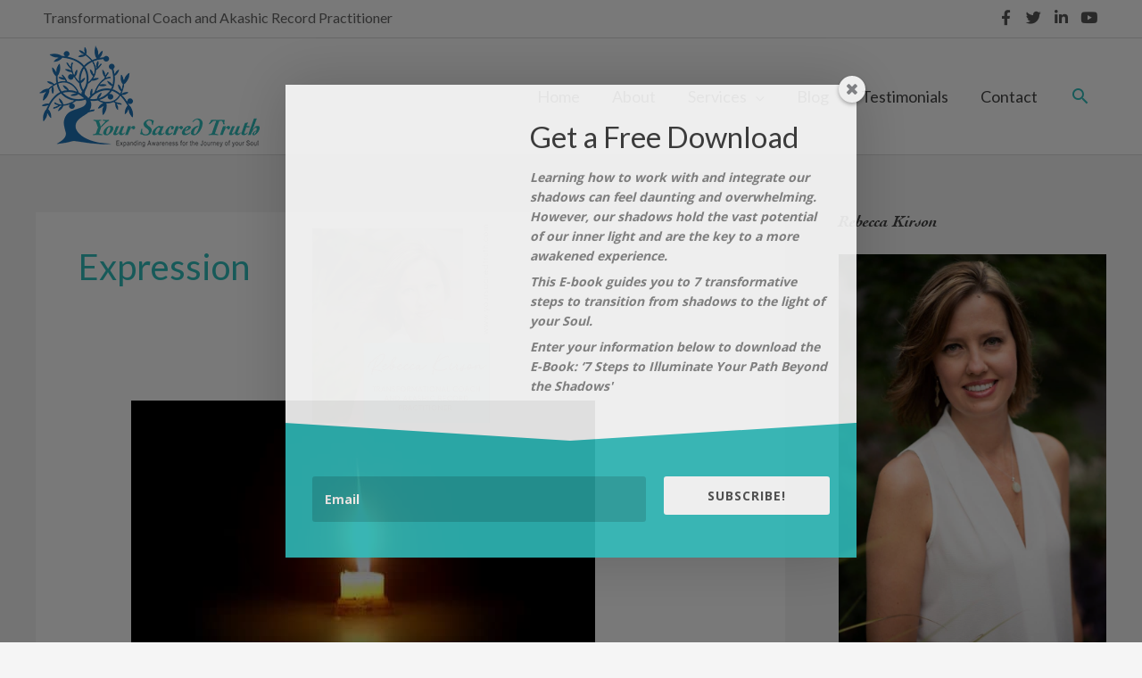

--- FILE ---
content_type: text/css; charset=utf-8
request_url: https://yoursacredtruth.com/wp-content/themes/astra-child/MyFontsWebfontsKit.css?ver=1.0.0
body_size: 1303
content:
/**
 * @license
 * MyFonts Webfont Build ID 3155743, 2016-01-18T15:07:10-0500
 * 
 * The fonts listed in this notice are subject to the End User License
 * Agreement(s) entered into by the website owner. All other parties are 
 * explicitly restricted from using the Licensed Webfonts(s).
 * 
 * You may obtain a valid license at the URLs below.
 * 
 * Webfont: CochinLTPro-BoldItalic by Linotype
 * URL: http://www.myfonts.com/fonts/linotype/cochin/pro-bold-italic/
 * Copyright: Part of the digitally encoded machine readable outline data for producing the Typefaces provided is copyrighted &#x00A9; 2008 Linotype GmbH, www.linotype.com. All rights reserved. This software is the property of Linotype GmbH, and may not be reproduced, 
 * Licensed pageviews: 500,000
 * 
 * 
 * License: http://www.myfonts.com/viewlicense?type=web&buildid=3155743
 * 
 * © 2016 MyFonts Inc
*/


/* @import must be at top of file, otherwise CSS will not work */
@import url("//hello.myfonts.net/count/30271f");

  
@font-face {font-family: 'CochinLTPro-BoldItalic';src: url('webfonts/30271F_0_0.eot');src: url('webfonts/30271F_0_0.eot?#iefix') format('embedded-opentype'),url('webfonts/30271F_0_0.woff2') format('woff2'),url('webfonts/30271F_0_0.woff') format('woff'),url('webfonts/30271F_0_0.ttf') format('truetype');}

--- FILE ---
content_type: text/css; charset=utf-8
request_url: https://yoursacredtruth.com/wp-content/themes/astra-child/style.css?ver=1.0.0
body_size: 5066
content:
/**
Theme Name: Astra Child
Author: Brainstorm Force
Author URI: http://wpastra.com/about/
Description: Astra is the fastest, fully customizable & beautiful theme suitable for blogs, personal portfolios and business websites. It is very lightweight (less than 50KB on frontend) and offers unparalleled speed. Built with SEO in mind, Astra comes with schema.org code integrated so search engines will love your site. Astra offers plenty of sidebar options and widget areas giving you a full control for customizations. Furthermore, we have included special features and templates so feel free to choose any of your favorite page builder plugin to create pages flexibly. Some of the other features: # WooCommerce Ready # Responsive # Compatible with major plugins # Translation Ready # Extendible with premium addons # Regularly updated # Designed, Developed, Maintained & Supported by Brainstorm Force. Looking for a perfect base theme? Look no further. Astra is fast, fully customizable and beautiful theme!
Version: 1.0.0
License: GNU General Public License v2 or later
License URI: http://www.gnu.org/licenses/gpl-2.0.html
Text Domain: astra-child
Template: astra
*/


.main-header-bar {
    padding: 0.3em 0;
}
.copy-right a{
	color: #fff;
}
.copy-right a:hover{
	color: #fff;
	text-decoration: underline;
}
.breadcrumb .ast-breadcrumbs{
	text-align: right;
}
.breadcrumb .ast-breadcrumbs ul li a, .breadcrumb .ast-breadcrumbs ul li span, .breadcrumb .ast-breadcrumbs ul li::after{
	color: #1cbdbe;
}
.breadcrumb .ast-breadcrumbs ul li a:hover, .breadcrumb .ast-breadcrumbs ul li span:hover{
	color: #1cbdbe;
}
.breadcrumb .ast-breadcrumbs ul li.trail-end a, .breadcrumb .ast-breadcrumbs ul li.trail-end span{
	color: #fff;
}
aside.widget .elementor-toggle-item .elementor-toggle-icon{
	margin-top: 7px;
}
aside.widget .elementor-toggle-item .elementor-tab-title,
aside.widget .elementor-toggle-item .elementor-tab-content{
	padding: 10px 0;
}
aside.widget h2.widget-title{
	font-family: "Montserrat", Sans-serif;
	font-size: 18px;
	margin-bottom: 10px;
}
aside.widget{
	border-bottom: 1px dashed rgba(0, 0, 0, 0.3);
	margin-bottom: 30px;
	padding-bottom: 40px;
}
aside.widget:last-child{
	border-bottom: none;
	margin-bottom: 50px;
}
.entry-content p img.alignright{
	margin-bottom: 20px;
}
.elementor-text-editor ul{
	margin-left: 15px;
}
.elementor-pagination span.page-numbers, .elementor-pagination a.page-numbers{
    padding: 8px 15px;
    border: 1px solid rgba(0, 0, 0, 0.1);
    border-radius: 3px;
}
.elementor-pagination a.page-numbers:hover, .elementor-pagination span.page-numbers.current{
    padding: 8px 15px;
    border: 1px solid rgba(0, 0, 0, 0.1);
    border-radius: 3px;
    background-color: #30bebd;
    color: #fff;
}
.with-icon.elementor-widget-testimonial{
	position: relative;
}
.with-icon.elementor-widget-testimonial:before{
	content: "\f10d";
	font-family: "Font Awesome 5 Free";
	font-weight: 900;
	color: #2175b8;
	font-size: 34px;
	position: absolute;
	left: 40px;
	top: -18px;
	height: 42px;
	width: 42px;
	line-height: 42px;
}
.ast-separate-container .ast-article-single{
	padding: 0px;
}
.single .entry-header{
	margin-bottom: 10px;
}
.single .entry-header .post-thumb + .ast-single-post-order {
    margin-top: 2.5em;
}
.single .entry-header .ast-single-post-order{
	padding-left: 50px;
	padding-right: 50px;
}
.single .entry-content{
	padding: 20px 50px 50px;
}
.single .entry-header .post-thumb img{
	width: 100%;
}
.ast-separate-container .comment-respond{
	padding: 50px;
}
.main-header-menu .sub-menu{
	width: 320px;
}
.main-header-menu .sub-menu .menu-link{
	padding: .75em 1em;
}
.ast-above-header-section{
	flex: auto;
}

@media screen and (min-width: 481px) and (max-width: 1024px){
	.mailchimp-subscription #mc_embed_signup, #mc_embed_signup{
		text-align: center;
	}
}
@media screen and (max-width: 480px){
	.ast-above-header-1{
		display: none !important;
	}
	.breadcrumb .ast-breadcrumbs{
		text-align: left;
	}
	.mailchimp-subscription #mc_embed_signup input[type="submit"], #mc_embed_signup input[type="submit"]{
		padding-left: 20px;
		padding-right: 20px;
	}
	.entry-content p img.alignright {
		float: none;
		display: block;
		width: 100%;
		margin-left: 0;
	}
	.footer-about-info img{
		float: none;
		display: block;
		margin-left: auto;
		margin-bottom: 10px;
		margin-right: auto;
	}
	.elementor-pagination span.page-numbers, .elementor-pagination a.page-numbers,
	.elementor-pagination a.page-numbers:hover, .elementor-pagination span.page-numbers.current{
		padding: 4px 8px;
	}
	.main-blog .elementor-posts--skin-classic .elementor-post{
		flex-direction: column;
	}
	.main-blog .elementor-posts--skin-classic .elementor-post .elementor-post__thumbnail__link{
		margin-right: 0;
		margin-bottom: 0;
	}
	.main-blog .elementor-posts--skin-classic .elementor-post .elementor-post__text{
		padding: 20px;
		background-color: #f9f9f9;
		border-width: 0 1px 1px 1px;
		border-style: solid;
		border-color: #e8e8e8;
	}
	.mailchimp-subscription #mc_embed_signup, #mc_embed_signup{
		text-align: center;
	}
}